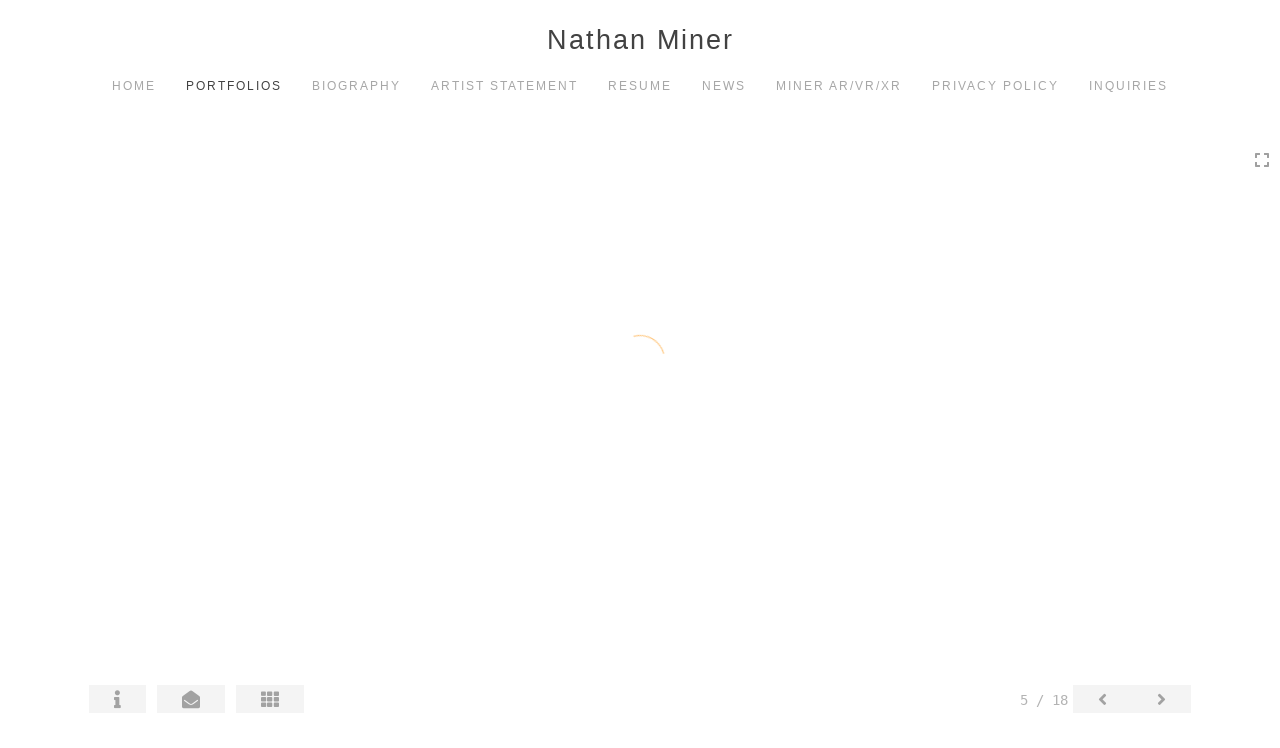

--- FILE ---
content_type: text/html; Charset=utf-8
request_url: https://minerstudio.com/Image.asp?ImageID=2058352&apid=1&gpid=1&ipid=1&AKey=8V5N8XFL&ajx=1
body_size: 6983
content:
<!doctype html>
<!--[if lt IE 7]> <html class="ie6 oldie"> <![endif]-->
<!--[if IE 7]>    <html class="ie7 oldie"> <![endif]-->
<!--[if IE 8]>    <html class="ie8 oldie"> <![endif]-->
<!--[if gt IE 8]><!-->
<html class="no-js">
<!--<![endif]-->
<head> <!-- Schema.org markup for Google+ --> <meta itemprop="name" content="Echoes Embrace, 2011"> <meta itemprop="description" content="Nathan Miner- The Long Now, an exhibition of large-scale paintings from 2011-2014 at Montserrat Gallery in Beverly, MA."> <meta itemprop="image" content="https://minerstudio.com/Artists/27458/box_800_495/2910201410166319_1_EchoesEmbrace.TheLongNow.jpg"> <!-- Twitter Card data --> <meta name="twitter:card" content="summary_large_image"> <meta name="twitter:title" content="Echoes Embrace, 2011"> <meta name="twitter:description" content="Nathan Miner- The Long Now, an exhibition of large-scale paintings from 2011-2014 at Montserrat Gallery in Beverly, MA."> <meta property="twitter:image:width" content="800" /> <meta property="twitter:image:height" content="422" /> <!-- Twitter summary card with large image must be at least 280x150px --> <meta name="twitter:image" content="https://minerstudio.com/Artists/27458/box_800_495/2910201410166319_1_EchoesEmbrace.TheLongNow.jpg"> <!-- Open Graph data --> <!--OG:dataS--> <meta property="og:title" content="Echoes Embrace, 2011" /> <meta property="og:url" content="https://minerstudio.com/Image.asp?ImageID=2058352&AKey=8V5N8XFL" /> <meta property="og:image" content="https://minerstudio.com/Artists/27458/box_800_495/2910201410166319_1_EchoesEmbrace.TheLongNow.jpg"/> <meta property="og:image:width" content="800"/> <meta property="og:image:height" content="422"/> <meta property="og:description" content="Nathan Miner- The Long Now, an exhibition of large-scale paintings from 2011-2014 at Montserrat Gallery in Beverly, MA." /> <!--OG:dataE-->
<meta charset="utf-8">
<meta name="viewport" content="width=device-width, initial-scale=1">
<title>Nathan Miner: The Long Now </title>
<meta name="keywords" content="organic patterns, pierogi 2000 gallery, carroll and sons gallery, abstract art, fine art, contemporary art, art new england, expressionism, nathan miner, artist nathan miner, nathan miner art, nathan miner boston artist, new york artists, boston artists, los angeles artists, contemporary landscape painting, artists working in new england, st. botolph club art, montserrat college of art, vermont studio center, bushwick, brooklyn, oil paintings, art gallery, art paintings, art sale, contemporary artists, contemporary paintings, oil painting, original paintings, ,, Nathan Miner, Echoes Embrace, 2011, The Long Now, organic patterns, pierogi 2000 gallery, carroll and sons gallery, abstract art, fine art, contemporary art, art new england, expressionism, nathan miner, artist nathan miner, nathan miner art, nathan miner boston artist, new york artists, boston artists, los angeles artists, contemporary landscape painting, artists working in new england, st. botolph club art, montserrat college of art, vermont studio center, bushwick, brooklyn, oil paintings, art gallery, art paintings, art sale, contemporary artists, contemporary paintings, oil painting, original paintings, ,, " />
<meta name="description" content="Nathan Miner- The Long Now, an exhibition of large-scale paintings from 2011-2014 at Montserrat Gallery in Beverly, MA." /> 
<script src="https://ajax.googleapis.com/ajax/libs/jquery/2.0.3/jquery.min.js"></script>
 <script>
var siteURL ="https://minerstudio.com/Artist.asp?ArtistID=27458&AKey=8V5N8XFL&ajx=1";
var galleryurl = "148979";
 var imgid = "2058352";
var sel = parseInt("1")-1;
var grpn = "1";
 $(document).ready(function(){
	  if(grpn==""){grpn=1}
	 var addHash = siteURL+"#!Group"+grpn+"_Pf"+galleryurl+"_im"+sel;
		  
		 window.location = addHash;
			
		 
}); 


</script> 
 
<style>
body{
	color:#FFF;
	background-color:#666;
	display:none;
opacity:0
 
	
}
</style> 

<link rel="shortcut icon" type="image/ico" href="/CommonFiles/favicon.ico" >
<link rel="icon" href="/CommonFiles/favicon.ico" type="image/x-icon">

<style type="text/css">
*{outline: medium none;}
</style>
<style type="text/css">
<!--
/*Font_Import_b*/
@import url("https://fonts.googleapis.com/css?family=open+sans|roboto|oswald");
/*Font_Import_e*/

/*Font_Import_Family_b*/
.imported{font-family:'Oswald', sans-serif;}
/*Font_Import_Family_e*/


/*Main_b*/
#MainHolder{border:none;}
/*Main_e*/

/*Main_Logo_b*/
#navlinks a#home,#navlinks a#home.selected{color:#000000;font-family:Century Gothic, "Century Gothic", CenturyGothic, AppleGothic, sans-serif;font-size:27px;padding-top:10px;text-decoration:none;letter-spacing:2px;}
/*Main_Logo_e*/

/*Menu_Links_b*/
.navbar-default .navbar-nav > li > a{color:#898989;font-size:12px;font-family:Century Gothic, "Century Gothic", CenturyGothic, AppleGothic, sans-serif;padding-top:10px;padding-bottom:0px;text-transform:uppercase;letter-spacing:1rem;}
/*Menu_Links_e*/ 

/*SubMenu_Links_b*/     
.dropdown-menu > li > a{color:#a1a1a1;font-size:13px;padding-top:10px;padding-bottom:0px;text-transform:lowercase;letter-spacing:normal;}
/*SubMenu_Links_e*/

/*Menu_Links_Hover_b*/  
.navbar-default .navbar-nav > li > a:hover, .navbar-default .navbar-nav > li > a:focus{color:#000000;text-decoration:underline;}
/*Menu_Links_Hover_e*/

/*SubMenu_Links_Hover_b*/
.dropdown-menu > li > a:hover, .navbar-default .navbar-nav > .open > a:focus, .navbar-default .navbar-nav > .open > a:hover, .navbar-default .navbar-nav > .active > a:focus, .navbar-default .navbar-nav > .active > a:hover, .navbar-default a:hover{color:#000000;}
/*SubMenu_Links_Hover_e*/

/*Selected_link_b*/
#navlinks a.selected, #allpfs a.selected{color:#000000;text-decoration:underline;}
/*Selected_link_e*/

/*Selected_Pointer_b*/
.selected .bookico {color:#a6a6a6;}
/*Selected_Pointer_e*/

/*copyR_b*/
 .smallCopyr, .smallCopyr a.powered {color:#777777;font-size:10px;}
 /*copyR_e*/
 
 /*secLogo_b*/
.secLogo a{font-family:'Oswald', sans-serif;color:#9a9a9a;font-size:36px;}
 /*secLogo_e*/
 
 /*fp_btn_b*/
 .fp_btn, .fp_btn:hover, .fp_btn:focus {background-color:transparent;border:1px solid;width:150px;font-size:18px;color:#9a9a9a;margin:20px 10px;font-family:"Helvetica Neue","Arial","sans-serif";}
/*fp_btn_e*/

/*fp_contact_b*/
 #contactinm2{font-size:14px;color:#FFFFFF;font-family:"Helvetica Neue","Arial","sans-serif";}
 /*fp_contact_e*/
 
 /*fp_contact_h_b*/
  #contactinm2 h4{font-size:22px;color:#FFFFFF;}
  /*fp_contact_h_e*/
  
  /*fp_contact_l_b*/
#contactinm2 a, #contactinm2 a:hover{color:#FFFFFF;}
/*fp_contact_l_e*/

/*secCopyR_b*/
.secCopyR, .secCopyR a, .secCopyR a:hover{font-family:"Helvetica Neue",Helvetica,Arial,sans-serif;color:#ffffff;font-size:12px;}
/*secCopyR_e*/

/*fpLayer_b*/
#fpLayer{background-color:#000000;opacity:0.7;}
/*fpLayer_e*/

/*Info_TxtF_b*/
#Fpinfo, #FpinfoFP, #FpinfoFP p {color:#9a9a9a;font-family:Century Gothic, "Century Gothic", CenturyGothic, AppleGothic, sans-serif;font-size:15px;}
/*Info_TxtF_e*/

/*FpBlog_txt_b*/
.BlogInfo{font-family:Century Gothic, "Century Gothic", CenturyGothic, AppleGothic, sans-serif;color:#9a9a9a;font-size:15px;}
/*FpBlog_txt_e*/

/*FpBlog_lnk_b*/
.BlogInfo h4 a{font-family:Century Gothic, "Century Gothic", CenturyGothic, AppleGothic, sans-serif;color:#505050;font-size:16px;text-decoration:none;}
/*FpBlog_lnk_e*/

/*FpBlog_rdm_b*/
#BlogWrapper .fprdm{font-family:Century Gothic, "Century Gothic", CenturyGothic, AppleGothic, sans-serif;color:#000000;font-size:14px;text-decoration:none;}
/*FpBlog_rdm_e*/

/*FpBlog_date_b*/
#BlogWrapper .BlogInfo h4{font-family:"Courier New", Courier, monospace;color:#d8d8d8;font-size:12px;}
/*FpBlog_date_e*/

/*topBtn_b*/
a.btn-top {font-family:Century Gothic, "Century Gothic", CenturyGothic, AppleGothic, sans-serif;color:#ffffff;font-size:16px;background-color:#c8c8c8;}
/*topBtn_e*/

/*footer_b*/
#FooterWrapper{border:none;}
/*footer_e*/

/*footer_sign_b*/
.signUpTxt{color:#000000;font-size:18px;font-family:Tahoma, Geneva, sans-serif;}
/*footer_sign_e*/

/*footer_inp_b*/
.inpGpEmail input {background-color:#f4f4f4;border:none;height:28px;}
/*footer_inp_e*/

/*footer_btn_b*/
.inpGpEmail button {background-color:#000000;height:28px;color:#ffffff;font-family:Arial, Helvetica, sans-serif;font-size:12px;}
/*footer_btn_e*/

/*footer_lnk_b*/
#FooterLinksWrap a{font-size:13px;color:#9a9a9a;font-family:Century Gothic, "Century Gothic", CenturyGothic, AppleGothic, sans-serif;padding-bottom:15px;}
/*footer_lnk_e*/

/*footer_hed_b*/
#FooterLinksWrap h4{font-size:20px;color:#505050;font-family:Century Gothic, "Century Gothic", CenturyGothic, AppleGothic, sans-serif;}
/*footer_hed_e*/

/*footer_contact_b*/
p.contactlnk, .follow{font-size:13px;color:#9a9a9a;font-family:Century Gothic, "Century Gothic", CenturyGothic, AppleGothic, sans-serif;line-height:22px;}
/*footer_contact_e*/

/*footer_copyr_b*/
.Fcopyr, #FooterLinksWrap a.powered{font-size:12px;color:#000000;font-family:'Open Sans', sans-serif;}
/*footer_copyr_e*/

/*sidenav_btns_b*/
#sideNavBtn .btn-nav{color:#a0a0a0;border-bottom:solid 1px #FFF;font-size:16px;}
/*sidenav_btns_e*/

/*sideNav_bor_b*/
#sideNavBtn {border:solid 1px #FFF;}
/*sideNav_bor_e*/

/*side_socialbg_b*/
#SideNav{
background-color:#FFFFFF
}
/*side_socialbg_e*/

/*share_bor_b*/
.shareLbl{border-bottom:none;color:#949494;font-size:14px;font-family:Verdana, Geneva, sans-serif;}
/*share_bor_e*/

/*side_social_b*/
.Sright #shareBtmNav{
padding-right:30px
}
/*side_social_e*/

/*sidenav_txt_b*/
#shareBtmNav{color:#bfbfbf;font-size:12px;font-family:Verdana, Geneva, sans-serif;}
/*sidenav_txt_e*/

/*pfBtn_bar_b*/
.pfName {font-family:Verdana, Geneva, sans-serif;background-color:#cccccc;color:#333;font-size:18px;margin:30px 0 20px 0;padding:10px 10px 10px 10px;}
/*pfBtn_bar_e*/

/*pfAr_b*/
.pfName i{color:#333333;font-size:18px;}
/*pfAr_e*/

/*pfmain_bg_b*/
.PfMainImg{background-color:#ffffff;}
/*pfmain_bg_e*/

/*pf_head_b*/
h4.pfhead{color:#000000;font-size:16px;font-family:Century Gothic, "Century Gothic", CenturyGothic, AppleGothic, sans-serif;}
/*pf_head_e*/

/*pf_fol_b*/
.ttlnum i{color:#cbcbcb;}
/*pf_fol_e*/

/*pf_num_b*/
.ttlnum{color:#757575;font-size:12px;font-family:Century Gothic, "Century Gothic", CenturyGothic, AppleGothic, sans-serif;}
/*pf_num_e*/

/*pf_des_b*/
.Pdesc, #GrpMainTxt{color:#9a9a9a;font-size:14px;font-family:Century Gothic, "Century Gothic", CenturyGothic, AppleGothic, sans-serif;}
/*pf_des_e*/

/*pf_more_btn_b*/
a.pfTxtBtn {color:#000000;font-size:14px;font-family:Century Gothic, "Century Gothic", CenturyGothic, AppleGothic, sans-serif;}
/*pf_more_btn_e*/

/*sm_th_b*/
.sthumb{background-color:#ffffff;}
/*sm_th_e*/

/*thumb_btns_b*/
.infoPr{color:#FFFFFF;font-size:12px;font-family:Verdana, Geneva, sans-serif;}
/*thumb_btns_e*/

/*thm_name_b*/
.isName h4{font-size:14px;font-family:Century Gothic, "Century Gothic", CenturyGothic, AppleGothic, sans-serif;padding:25% 3% 20px 3%;color:#bdbdbd;}
/*thm_name_e*/
 
/*Img_Btns_b*/
#INavHold, #INavHoldS{font-size:18px;color:#999999;background-color:#ffffff;font-family:"Lucida Console", Monaco, monospace;}
/*Img_Btns_e*/

/*Comp_R_b*/
#compR, #compF {font-family:Century Gothic, "Century Gothic", CenturyGothic, AppleGothic, sans-serif;color:#ffffff;font-size:1px;}
/*Comp_R_e*/

/*Room_S_b*/
#RoomSize, #FloorSize{font-family:Century Gothic, "Century Gothic", CenturyGothic, AppleGothic, sans-serif;color:#FFFFFF;font-size:1px;}
/*Room_S_e*/
 
/*price_head_b*/
.PriceHead{font-weight:bold;color:#9a9a9a;font-size:14px;font-family:Century Gothic, "Century Gothic", CenturyGothic, AppleGothic, sans-serif;}
/*price_head_e*/

/*price_val_b*/
.PriceVal, .measure, .soldLbl{color:#9a9a9a;font-size:14px;font-family:Century Gothic, "Century Gothic", CenturyGothic, AppleGothic, sans-serif;}
/*price_val_e*/

/*Info_Txt_b*/
#ImageInfoBox .Imginfo, .mobileTemp .thumbinfo .Imginfo{color:#505050;font-family:Century Gothic, "Century Gothic", CenturyGothic, AppleGothic, sans-serif;font-size:15px;}
/*Info_Txt_e*/

/*Info_Head_b*/
#ImageInfoBox h4.imName, .mobileTemp h4.imName{color:#000000;font-size:18px;font-family:Century Gothic, "Century Gothic", CenturyGothic, AppleGothic, sans-serif;}
/*Info_Head_e*/

/*gb_heading_b*/
#gbheading{color:#b4b4b4;font-family:Century Gothic, "Century Gothic", CenturyGothic, AppleGothic, sans-serif;font-size:18px;font-weight:normal;}
/*gb_heading_e*/

/*gb_input_b*/
#gbpagecode input[type="text"], textarea{border:solid 1px #BBB;color:#333;background-color:#ffffff;}
/*gb_input_e*/

/*gb_btn_b*/
.gb_btn, .gb_btn:hover, .gb_btn:focus{background-color:#ffffff;border:solid 1px #BBB;font-size:13px;color:#000000;font-family::"Helvetica Neue","Arial","sans-serif";margin-bottom:10px;margin-top:10px;width:auto;}
/*gb_btn_e*/

/*GB_Label_b*/
.c_gblabel, .c_gblabelN, .c_gblabelL, .c_gbdatalN label, #addxmlText {color:#9a9a9a;font-family:Century Gothic, "Century Gothic", CenturyGothic, AppleGothic, sans-serif;font-size:14px;}
/*GB_Label_e*/

 /*Blog*/
 /*blog_ff_b*/
 #AssetBlogInfo .BlogInfo, #AssetInfoBlog .BlogInfo, #AssetInfoBlog, #AssetInfoBlog p{font-family:Century Gothic, "Century Gothic", CenturyGothic, AppleGothic, sans-serif;font-size:15px;color:#505050;}
 /*blog_ff_e*/
 
/*blog_h3_b*/
 #MainFpBlog h3, #AssetBlogInfo h3, #AssetInfoBlog h3{font-family:Century Gothic, "Century Gothic", CenturyGothic, AppleGothic, sans-serif;color:#505050;font-size:20px;}
 /*blog_h3_e*/
 
 /*blog_h4_b*/
#MainFpBlog h4, #AssetBlogInfo h4, #AssetInfoBlog h4, #AssetBlogInfo h4 a, #AssetInfoBlog h4 a, #AssetBlogInfo h4 a:hover, #AssetInfoBlog h4 a:hover{font-family:'Open Sans', sans-serif;font-size:18px;color:#505050;}
 /*blog_h4_e*/
 
 /*blog_a_b*/
#MainFpBlog a, #AssetBlogInfo a, #AssetInfoBlog a, #MainFpBlog:hover, #AssetBlogInfo a:hover, #AssetInfoBlog a:hover{font-family:Century Gothic, "Century Gothic", CenturyGothic, AppleGothic, sans-serif;color:#c3c3c3;font-size:14px;cursor:pointer;}
 /*blog_a_e*/
 
 /*blog_d_b*/
 #MainFpBlog h4.dateB, #AssetBlogInfo h4.dateB, #AssetInfoBlog h3.dateB{color:#b5b5b5;font-size:14px;font-family:Century Gothic, "Century Gothic", CenturyGothic, AppleGothic, sans-serif;}
 /*blog_d_e*/
 
 /*blog_all_b*/
 #MainFpBlog a.allPosts, #MainFpBlog a.allPosts:hover, #AssetInfoBlog a.allPosts,  #AssetInfoBlog a.allPosts:hover{color:#000000;font-size:18px;text-decoration:none;}
 /*blog_all_e*/
 
 /*blog_preNxt_b*/
 #AssetInfoBlog a.prevPost, #AssetInfoBlog a.prevPost:hover, #AssetInfoBlog a.nextPost, #AssetInfoBlog a.nextPost:hover {color:#898989;font-size:18px;text-decoration:none;}
 /*blog_preNxt_e*/
 
 /*blog_secH_b*/
 p.BsectionHead{color:#505050;font-size:16px;font-family:Verdana, Geneva, sans-serif;}
  /*blog_secH_e*/
  
  /*blog_more_b*/
 #AssetBlogInfo a.rmoreL,#AssetBlogInfo a.rmoreL:hover{color:#505050;font-size:14px;font-family:Century Gothic, "Century Gothic", CenturyGothic, AppleGothic, sans-serif;} 
 /*blog_more_e*/ 
  
/*asset_info_b*/ 
.asetTxt , .asetTxt p{color:#505050;font-size:15px;font-family:Century Gothic, "Century Gothic", CenturyGothic, AppleGothic, sans-serif;}
/*asset_info_e*/

/*port_top_b*/
.maingal {padding-top:40px;}
/*port_top_e*/

/*cart_hold_b*/
.cartHolder{color:#505050;font-size:13px;font-family:Century Gothic, "Century Gothic", CenturyGothic, AppleGothic, sans-serif;}

/*cart_hold_e*/

/*cart_btns_b*/
.cartHolder div{
margin-right:20px
}
/*cart_btns_e*/

/*close_btn_b*/
#CloseInfo{color:#ffffff;font-size:12px;font-family:Century Gothic, "Century Gothic", CenturyGothic, AppleGothic, sans-serif;border:none;}
/*close_btn_e*/

/*price_ul_b*/
.priceUnderline{border-bottom:none;}
/*price_ul_e*/

/*Sold_ico_b*/
.soldLbl i{color:#F00000;padding:5px;}
/*Sold_ico_e*/


 #BlogWrapper .BlogImg{
     max-width:500px
 }

/*ImgLayer_Txt_b*/
.ImgLayerLgt, .BTname{color:#505050;font-size:16px;font-family:Century Gothic, "Century Gothic", CenturyGothic, AppleGothic, sans-serif;}
/*ImgLayer_Txt_e*/

/*ImgLayer_b*/
.LayerB{background-color:#ffffff;}
/*ImgLayer_e*/

/*GotoB_b*/
#GOtoB, #GOtoBS{color:#757575;background-color:#ffffff;font-size:24px;padding:5px;}
/*GotoB_e*/

/*cart_btn_b*/
.cartHolder div{border:solid 1px #656565;border-radius:5px;padding:10px 10px  10px 10px;}
/*cart_btn_e*/

/*Mainnav_UnderL_b*/
#MainNavMenu .hvr-underline-from-left::before {background:#2098d1 none repeat scroll 0 0;height:1px;background-color:#9a9a9a;}
/*Mainnav_UnderL_e*/

/*Inav_UnderL_b*/
#IpImageHolder .hvr-underline-from-left::before {background:#2098d1 none repeat scroll 0 0;height:1px;background-color:#000000;}
/*Inav_UnderL_e*/

/*clktoE_b*/
a.OrgImgL{color:#9a9a9a;font-size:12px;font-family:Century Gothic, "Century Gothic", CenturyGothic, AppleGothic, sans-serif;}
/*clktoE_e*/

/*AddView_img_b*/
#stackHolder li{background-color:#ebebeb;color:#9a9a9a;font-size:14px;font-family:Century Gothic, "Century Gothic", CenturyGothic, AppleGothic, sans-serif;}
/*AddView_img_e*/

/*fp_infobg_b*/
#FpinfoFP .insideTxt{
padding:5px
}
/*fp_infobg_b*/

/*asset_padding_b*/
#AssetPlace{
padding:10px 20px 10px 20px
}
/*asset_padding_e*/

/*fl_Underline_b*/
#FooterLinksWrap .hvr-underline-from-left::before{
height:1px;
background-color:#000
}
/*fl_Underline_e*/
 


/*grpNmae_head_b*/
#GrpNameHead {font-family:Century Gothic, "Century Gothic", CenturyGothic, AppleGothic, sans-serif;font-size:14px;color:#000000;}
/*grpNmae_head_e*/

/*ThumbBgImg_b*/
.transpBgImg{background-color:#a3a3a3;color:#FFF;font-family:"Helvetica Neue",Helvetica,Arial,sans-serif;font-size:24px;}
/*ThumbBgImg_e*/
   
/*cust_sel_b*/  
#mainpfInfo .bootstrap-select .btn-default{
color: #333;
background-color: #fff;
border-color: #ccc;
}
/*cust_sel_e*/  

/*mainTxt_aft_b*/
.stackMimg::after{content:"...";color:#9a9a9a;font-size:12px;font-family:Century Gothic, "Century Gothic", CenturyGothic, AppleGothic, sans-serif;}
/*mainTxt_aft_e*/ 


/*custom*/

.showimp{
display:inline-block !important;
}

/*
#blogAreaLinks{
display:none
}
*/


 /*Story_b*/
 #StoryBoard{background-color:#ffffff;color:#a8a8a8;}
 /*Story_e*/
 
 /*StrTxt_b*/
.storyThumb{color:#acacac;background-color:#ffffff;}
/*StrTxt_e*/

/*InavBtnTxt_b*/
 .bigDPico, .totalNum{padding:5px;font-size:14px;}
 /*InavBtnTxt_e*/
 
 /*Img_PN_b*/
#prevNav, #nextNav, .smlDPico, #prevNavS, #nextNavS{background-color:#f1f1f1;color:#838383;padding:5px 25px 5px 25px;font-size:18px;}
/*Img_PN_e*/  
 
 /*txtBtns_n_b*/
 .bigDPico{background-color:#f1f1f1;color:#838383;margin-right:5px;}
  /*txtBtns_n_e*/
 
 #sideNavBtn .btn-nav i {
 padding:10px;
 }
 
 #prevNav, #nextNav, #GOtoB{
 display:inline-flex
 }

.BlogInfo h4 a {
letter-spacing:.1rem;
/* text-transform: uppercase; */
}

.prevPost, .nextPost{
display:none
}


/*Minimal page nav menu b*/
.navbar-nav * {
font-weight:250 !important;
letter-spacing: .2rem;
}
/*Minimal page nav menu e*/

/*Portfolio Text b*/
#PfName, #GrpNameHead, .Pdesc, #GrpMainTxt, h4.pfhead {
font-weight:250 !important;
letter-spacing: .1rem;
}
/*Portfolio Text e*/

#Fpinfo, #FpinfoFP, #FpinfoFP p {
font-weight: 250;
letter-spacing: .1rem;
}

.BlogInfo h4 a {
font-weight: 250;
/* letter-spacing: .1rem; */
}

.BlogInfo {
font-weight:250 !important;
letter-spacing: .1rem;
}

.rmoreL {
font-weight:250 !important;
letter-spacing: .1rem;
}


#AssetPlace .BlogInfo{
padding-bottom:40px;
}

.asetTxt, .asetTxt p {
font-weight:250 !important;
letter-spacing: .1rem;
}


#AssetInfoBlog h3 {
font-weight:250 !important;
/* letter-spacing: .1rem; */
}

.blogInfoNimg {
padding-bottom: 60px;
}

a.pfTxtBtn
{text-decoration: none
}

#prevNav.story, #nextNav.story{
color:#FFF;
background-color:#000
}

/*footer_inp_text_color_b*/
.inpGpEmail input {color:#000;}
/*footer_inp_text_color_e*/

-->
</style>
</head>
<body>



	<div id="cartInfo">
	 
       <div id="idesPrice148979_1">
                           <span class="value"><form target="paypal" action="https://www.paypal.com/cgi-bin/webscr" method="post" ID="Form4148979_1"></form></span>
                            <span class="value"><form target="paypal" action="https://www.paypal.com/cgi-bin/webscr" method="post" ID="Form3148979_1"></form></span>

    
       
       
          
		
		</div>


                 
	 
       <div id="idesPrice148979_2">
                           <span class="value"><form target="paypal" action="https://www.paypal.com/cgi-bin/webscr" method="post" ID="Form4148979_2"></form></span>
                            <span class="value"><form target="paypal" action="https://www.paypal.com/cgi-bin/webscr" method="post" ID="Form3148979_2"></form></span>

    
       
       
          
		
		</div>


                 
	 
       <div id="idesPrice148979_3">
                           <span class="value"><form target="paypal" action="https://www.paypal.com/cgi-bin/webscr" method="post" ID="Form4148979_3"></form></span>
                            <span class="value"><form target="paypal" action="https://www.paypal.com/cgi-bin/webscr" method="post" ID="Form3148979_3"></form></span>

    
       
       
          
		
		</div>


                 
	 
       <div id="idesPrice148979_4">
                           <span class="value"><form target="paypal" action="https://www.paypal.com/cgi-bin/webscr" method="post" ID="Form4148979_4"></form></span>
                            <span class="value"><form target="paypal" action="https://www.paypal.com/cgi-bin/webscr" method="post" ID="Form3148979_4"></form></span>

    
       
       
          
		
		</div>


                 
	 
       <div id="idesPrice148979_5">
                           <span class="value"><form target="paypal" action="https://www.paypal.com/cgi-bin/webscr" method="post" ID="Form4148979_5"></form></span>
                            <span class="value"><form target="paypal" action="https://www.paypal.com/cgi-bin/webscr" method="post" ID="Form3148979_5"></form></span>

    
       
       
          
		
		</div>


                 
	 
       <div id="idesPrice148979_6">
                           <span class="value"><form target="paypal" action="https://www.paypal.com/cgi-bin/webscr" method="post" ID="Form4148979_6"></form></span>
                            <span class="value"><form target="paypal" action="https://www.paypal.com/cgi-bin/webscr" method="post" ID="Form3148979_6"></form></span>

    
       
       
          
		
		</div>


                 
	 
       <div id="idesPrice148979_7">
                           <span class="value"><form target="paypal" action="https://www.paypal.com/cgi-bin/webscr" method="post" ID="Form4148979_7"></form></span>
                            <span class="value"><form target="paypal" action="https://www.paypal.com/cgi-bin/webscr" method="post" ID="Form3148979_7"></form></span>

    
       
       
          
		
		</div>


                 
	 
       <div id="idesPrice148979_8">
                           <span class="value"><form target="paypal" action="https://www.paypal.com/cgi-bin/webscr" method="post" ID="Form4148979_8"></form></span>
                            <span class="value"><form target="paypal" action="https://www.paypal.com/cgi-bin/webscr" method="post" ID="Form3148979_8"></form></span>

    
       
       
          
		
		</div>


                 
	 
       <div id="idesPrice148979_9">
                           <span class="value"><form target="paypal" action="https://www.paypal.com/cgi-bin/webscr" method="post" ID="Form4148979_9"></form></span>
                            <span class="value"><form target="paypal" action="https://www.paypal.com/cgi-bin/webscr" method="post" ID="Form3148979_9"></form></span>

    
       
       
          
		
		</div>


                 
	 
       <div id="idesPrice148979_10">
                           <span class="value"><form target="paypal" action="https://www.paypal.com/cgi-bin/webscr" method="post" ID="Form4148979_10"></form></span>
                            <span class="value"><form target="paypal" action="https://www.paypal.com/cgi-bin/webscr" method="post" ID="Form3148979_10"></form></span>

    
       
       
          
		
		</div>


                 
	 
       <div id="idesPrice148979_11">
                           <span class="value"><form target="paypal" action="https://www.paypal.com/cgi-bin/webscr" method="post" ID="Form4148979_11"></form></span>
                            <span class="value"><form target="paypal" action="https://www.paypal.com/cgi-bin/webscr" method="post" ID="Form3148979_11"></form></span>

    
       
       
          
		
		</div>


                 
	 
       <div id="idesPrice148979_12">
                           <span class="value"><form target="paypal" action="https://www.paypal.com/cgi-bin/webscr" method="post" ID="Form4148979_12"></form></span>
                            <span class="value"><form target="paypal" action="https://www.paypal.com/cgi-bin/webscr" method="post" ID="Form3148979_12"></form></span>

    
       
       
          
		
		</div>


                 
	 
       <div id="idesPrice148979_13">
                           <span class="value"><form target="paypal" action="https://www.paypal.com/cgi-bin/webscr" method="post" ID="Form4148979_13"></form></span>
                            <span class="value"><form target="paypal" action="https://www.paypal.com/cgi-bin/webscr" method="post" ID="Form3148979_13"></form></span>

    
       
       
          
		
		</div>


                 
	 
       <div id="idesPrice148979_14">
                           <span class="value"><form target="paypal" action="https://www.paypal.com/cgi-bin/webscr" method="post" ID="Form4148979_14"></form></span>
                            <span class="value"><form target="paypal" action="https://www.paypal.com/cgi-bin/webscr" method="post" ID="Form3148979_14"></form></span>

    
       
       
          
		
		</div>


                 
	 
       <div id="idesPrice148979_15">
                           <span class="value"><form target="paypal" action="https://www.paypal.com/cgi-bin/webscr" method="post" ID="Form4148979_15"></form></span>
                            <span class="value"><form target="paypal" action="https://www.paypal.com/cgi-bin/webscr" method="post" ID="Form3148979_15"></form></span>

    
       
       
          
		
		</div>


                 
	 
       <div id="idesPrice148979_16">
                           <span class="value"><form target="paypal" action="https://www.paypal.com/cgi-bin/webscr" method="post" ID="Form4148979_16"></form></span>
                            <span class="value"><form target="paypal" action="https://www.paypal.com/cgi-bin/webscr" method="post" ID="Form3148979_16"></form></span>

    
       
       
          
		
		</div>


                 
	 
       <div id="idesPrice148979_17">
                           <span class="value"><form target="paypal" action="https://www.paypal.com/cgi-bin/webscr" method="post" ID="Form4148979_17"></form></span>
                            <span class="value"><form target="paypal" action="https://www.paypal.com/cgi-bin/webscr" method="post" ID="Form3148979_17"></form></span>

    
       
       
          
		
		</div>


                 
	 
       <div id="idesPrice148979_18">
                           <span class="value"><form target="paypal" action="https://www.paypal.com/cgi-bin/webscr" method="post" ID="Form4148979_18"></form></span>
                            <span class="value"><form target="paypal" action="https://www.paypal.com/cgi-bin/webscr" method="post" ID="Form3148979_18"></form></span>

    
       
       
          
		
		</div>


                 
	 
	</div>

<div id="ImageInformation148979">
   
       <div id="idesPrice148979_1">
                           <span class="value"><form target="paypal" action="https://www.paypal.com/cgi-bin/webscr" method="post" ID="Form4148979_1"></form></span>
                            <span class="value"><form target="paypal" action="https://www.paypal.com/cgi-bin/webscr" method="post" ID="Form3148979_1"></form></span>
                 
                 
       
       
       
                                 </div>
						 
   
       <div id="idesPrice148979_2">
                           <span class="value"><form target="paypal" action="https://www.paypal.com/cgi-bin/webscr" method="post" ID="Form4148979_2"></form></span>
                            <span class="value"><form target="paypal" action="https://www.paypal.com/cgi-bin/webscr" method="post" ID="Form3148979_2"></form></span>
                 
                 
       
       
       
                                 </div>
						 
   
       <div id="idesPrice148979_3">
                           <span class="value"><form target="paypal" action="https://www.paypal.com/cgi-bin/webscr" method="post" ID="Form4148979_3"></form></span>
                            <span class="value"><form target="paypal" action="https://www.paypal.com/cgi-bin/webscr" method="post" ID="Form3148979_3"></form></span>
                 
                 
       
       
       
                                 </div>
						 
   
       <div id="idesPrice148979_4">
                           <span class="value"><form target="paypal" action="https://www.paypal.com/cgi-bin/webscr" method="post" ID="Form4148979_4"></form></span>
                            <span class="value"><form target="paypal" action="https://www.paypal.com/cgi-bin/webscr" method="post" ID="Form3148979_4"></form></span>
                 
                 
       
       
       
                                 </div>
						 
   
       <div id="idesPrice148979_5">
                           <span class="value"><form target="paypal" action="https://www.paypal.com/cgi-bin/webscr" method="post" ID="Form4148979_5"></form></span>
                            <span class="value"><form target="paypal" action="https://www.paypal.com/cgi-bin/webscr" method="post" ID="Form3148979_5"></form></span>
                 
                 
       
       
       
                                 </div>
						 
   
       <div id="idesPrice148979_6">
                           <span class="value"><form target="paypal" action="https://www.paypal.com/cgi-bin/webscr" method="post" ID="Form4148979_6"></form></span>
                            <span class="value"><form target="paypal" action="https://www.paypal.com/cgi-bin/webscr" method="post" ID="Form3148979_6"></form></span>
                 
                 
       
       
       
                                 </div>
						 
   
       <div id="idesPrice148979_7">
                           <span class="value"><form target="paypal" action="https://www.paypal.com/cgi-bin/webscr" method="post" ID="Form4148979_7"></form></span>
                            <span class="value"><form target="paypal" action="https://www.paypal.com/cgi-bin/webscr" method="post" ID="Form3148979_7"></form></span>
                 
                 
       
       
       
                                 </div>
						 
   
       <div id="idesPrice148979_8">
                           <span class="value"><form target="paypal" action="https://www.paypal.com/cgi-bin/webscr" method="post" ID="Form4148979_8"></form></span>
                            <span class="value"><form target="paypal" action="https://www.paypal.com/cgi-bin/webscr" method="post" ID="Form3148979_8"></form></span>
                 
                 
       
       
       
                                 </div>
						 
   
       <div id="idesPrice148979_9">
                           <span class="value"><form target="paypal" action="https://www.paypal.com/cgi-bin/webscr" method="post" ID="Form4148979_9"></form></span>
                            <span class="value"><form target="paypal" action="https://www.paypal.com/cgi-bin/webscr" method="post" ID="Form3148979_9"></form></span>
                 
                 
       
       
       
                                 </div>
						 
   
       <div id="idesPrice148979_10">
                           <span class="value"><form target="paypal" action="https://www.paypal.com/cgi-bin/webscr" method="post" ID="Form4148979_10"></form></span>
                            <span class="value"><form target="paypal" action="https://www.paypal.com/cgi-bin/webscr" method="post" ID="Form3148979_10"></form></span>
                 
                 
       
       
       
                                 </div>
						 
   
       <div id="idesPrice148979_11">
                           <span class="value"><form target="paypal" action="https://www.paypal.com/cgi-bin/webscr" method="post" ID="Form4148979_11"></form></span>
                            <span class="value"><form target="paypal" action="https://www.paypal.com/cgi-bin/webscr" method="post" ID="Form3148979_11"></form></span>
                 
                 
       
       
       
                                 </div>
						 
   
       <div id="idesPrice148979_12">
                           <span class="value"><form target="paypal" action="https://www.paypal.com/cgi-bin/webscr" method="post" ID="Form4148979_12"></form></span>
                            <span class="value"><form target="paypal" action="https://www.paypal.com/cgi-bin/webscr" method="post" ID="Form3148979_12"></form></span>
                 
                 
       
       
       
                                 </div>
						 
   
       <div id="idesPrice148979_13">
                           <span class="value"><form target="paypal" action="https://www.paypal.com/cgi-bin/webscr" method="post" ID="Form4148979_13"></form></span>
                            <span class="value"><form target="paypal" action="https://www.paypal.com/cgi-bin/webscr" method="post" ID="Form3148979_13"></form></span>
                 
                 
       
       
       
                                 </div>
						 
   
       <div id="idesPrice148979_14">
                           <span class="value"><form target="paypal" action="https://www.paypal.com/cgi-bin/webscr" method="post" ID="Form4148979_14"></form></span>
                            <span class="value"><form target="paypal" action="https://www.paypal.com/cgi-bin/webscr" method="post" ID="Form3148979_14"></form></span>
                 
                 
       
       
       
                                 </div>
						 
   
       <div id="idesPrice148979_15">
                           <span class="value"><form target="paypal" action="https://www.paypal.com/cgi-bin/webscr" method="post" ID="Form4148979_15"></form></span>
                            <span class="value"><form target="paypal" action="https://www.paypal.com/cgi-bin/webscr" method="post" ID="Form3148979_15"></form></span>
                 
                 
       
       
       
                                 </div>
						 
   
       <div id="idesPrice148979_16">
                           <span class="value"><form target="paypal" action="https://www.paypal.com/cgi-bin/webscr" method="post" ID="Form4148979_16"></form></span>
                            <span class="value"><form target="paypal" action="https://www.paypal.com/cgi-bin/webscr" method="post" ID="Form3148979_16"></form></span>
                 
                 
       
       
       
                                 </div>
						 
   
       <div id="idesPrice148979_17">
                           <span class="value"><form target="paypal" action="https://www.paypal.com/cgi-bin/webscr" method="post" ID="Form4148979_17"></form></span>
                            <span class="value"><form target="paypal" action="https://www.paypal.com/cgi-bin/webscr" method="post" ID="Form3148979_17"></form></span>
                 
                 
       
       
       
                                 </div>
						 
   
       <div id="idesPrice148979_18">
                           <span class="value"><form target="paypal" action="https://www.paypal.com/cgi-bin/webscr" method="post" ID="Form4148979_18"></form></span>
                            <span class="value"><form target="paypal" action="https://www.paypal.com/cgi-bin/webscr" method="post" ID="Form3148979_18"></form></span>
                 
                 
       
       
       
                                 </div>
						 
   

</div> 


 

 

 

 

 

 

 

 

 

 

 

 

 

 

 

 

 

 



<script>
  (function(i,s,o,g,r,a,m){i['GoogleAnalyticsObject']=r;i[r]=i[r]||function(){
  (i[r].q=i[r].q||[]).push(arguments)},i[r].l=1*new Date();a=s.createElement(o),
  m=s.getElementsByTagName(o)[0];a.async=1;a.src=g;m.parentNode.insertBefore(a,m)
  })(window,document,'script','//www.google-analytics.com/analytics.js','ga');

  ga('create', 'UA-4056229-2', 'auto');
  ga('send', 'pageview');

</script></body>
</html>


--- FILE ---
content_type: text/plain
request_url: https://www.google-analytics.com/j/collect?v=1&_v=j102&a=1143763920&t=pageview&_s=1&dl=https%3A%2F%2Fminerstudio.com%2FArtist.asp%3FArtistID%3D27458%26AKey%3D8V5N8XFL%26ajx%3D1&ul=en-us%40posix&dt=Nathan%20Miner%20Portfolios&sr=1280x720&vp=1280x720&_u=AACAAEABAAAAACAAI~&jid=&gjid=&cid=1227597093.1769735769&tid=UA-4056229-2&_gid=1109227607.1769735769&_slc=1&z=152326782
body_size: -831
content:
2,cG-LPTNZF18KS